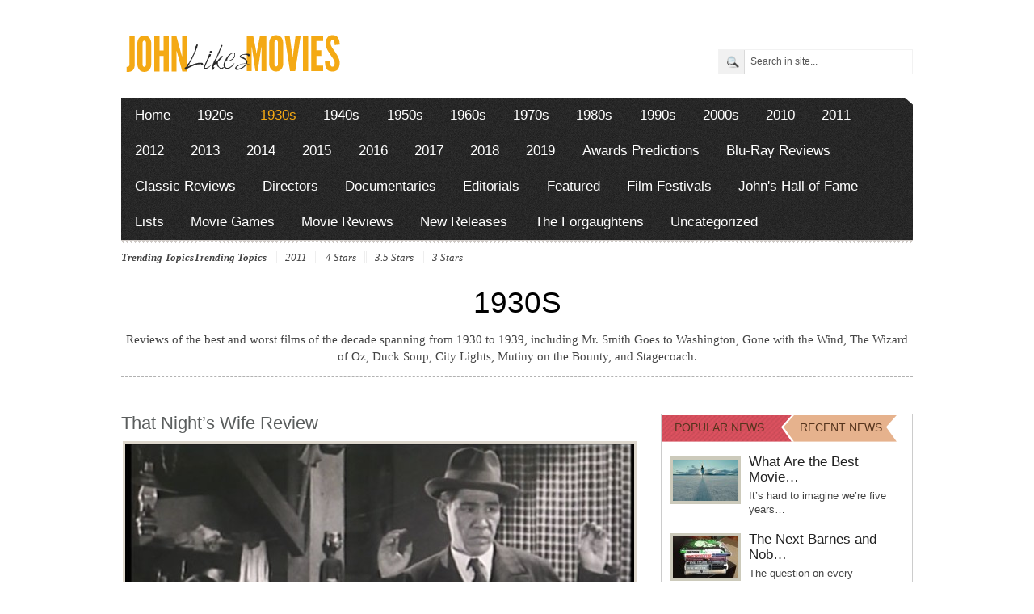

--- FILE ---
content_type: text/css
request_url: https://johnlikesmovies.com/wp-content/themes/arts-culture/styles/orange.css
body_size: 11374
content:
body{font:0.8em Arial, Helvetica, sans-serif;line-height:1.4em;color:#444;background:#fff;}

/* ={ GENERIC } */
	.wrapper{width:980px;margin:0 auto;}
	.flow_hide {width:100%;display:block;overflow:hidden}
	.separator {padding-bottom:5px;margin-bottom:15px;border:none;border-bottom:1px dashed #b2b2b2;display:block;}

	p { margin: 0 0 1em }
	a{color:#F4A914;text-decoration:none;}
	a:hover{text-decoration:underline;}

	/* Generic post classes */
	.featuredpost {margin:0 0 1em;overflow:hidden;}
	.featuredpost p{margin:0 0 0.3em;}

	/* Post titles */
	.posttitle{font:normal 1.4em 'Oswald', arial, sans-serif;line-height:1.4em;color:#666;margin:0.2em 0 0.3em;letter-spacing: 0em;}
	.posttitle a {color:#222;}
	.posttitle a:hover{text-decoration:underline;color:#F4A914}
	.s_title {font-size:1.3em;letter-spacing: 0em;line-height: 1.2em;}
	.list_title{font:normal 0.9em Arial, sans-serif;line-height:1.5em;list-style:none;background:url(orange/ico/arrow-widget.png) no-repeat left 7px;padding-left:14px;}
	
	/* Post Meta */
	.postmeta {font-style:italic;font-size:0.7em;text-align:right;margin-top:0.4em;clear:both;display:block;}
	.postmeta a{}
	.postmeta a:hover {text-decoration:underline;}

	/* Category Captions */
	.catname {display:block;color:#333;font: 1.3em "Oswald",Helvetica,Arial,Sans-serif;line-height:1.5em;margin-bottom:0.4em;padding-bottom:0.4em;border-bottom:1px dashed #cccabb}
	.catname a {color:#333;text-transform:uppercase}
	.catname span.firstrow a {color:#F4A914;font-family: 'Oleo Script', Arial, sans-serif;display:block;text-align:center;font-size:1.7em;}
	.catname span.secondrow a {color:#333;font: 1.7em "Oswald",Arial,Sans-serif;display:block;text-align:center;}
	.catname a:hover {text-decoration:none;color:#222}
	.subcaption {color:#F4A914;font:italic 0.8em 'Droid Serif', georgia, serif;display:block;margin-bottom:0.9em}

	/* Big category name and description displayed on archive pages */
	.categoryhead {display:block;margin-bottom:45px;border-bottom:1px dashed #b2b2b2}
	.categoryname {display:block;text-align:center;font: 2.9em 'Oswald',helvetica,arial,sans-serif;line-height:1.9em;margin:0;padding:0;color:#000;text-transform:uppercase;}
	.categoryhead p {font:normal 1.2em 'Droid Serif', Georgia, Times New Roman, serif;line-height:1.4em;color:#444;text-align:center;}
	
	/* Image classes - addition to styles imported from style.css */
	.alignleft,.alignright,.alignnone,.aligncenter {line-height:0;display:block;margin-top:0.3em}
	.alignnone,.aligncenter {margin:0 0 1em}

	/* widget styles */
	.widget {background:#fff;border:1px solid #ccc;margin-bottom:15px;display:block;}
	.widget .widgetinner {padding:4px 4px 2px;}
	.widget .widgetinner.adwidget {padding-bottom:5px;}
	.widgettitle{font:normal 1.2em 'Oswald', arial, sans-serif;line-height:1.3em;margin:-4px 0 15px -4px;display:block;color: #fff;background:url(orange/bg-widgettitle-darker-medium-gray.png) no-repeat left top;width:165px;min-height:27px;padding:6px 0 0 15px;overflow:hidden;}
	.widgettitle a {color:#fff}
	.widget ul li {border:none !important;line-height:18px;list-style:none;background:url(orange/ico/arrow-widget.png) no-repeat left 7px;padding-left:14px;}
	.widget ul li.lastitem {border-bottom:none;padding-bottom:0;margin-bottom:0;}
	
	/*----- [[ Adjust pre defined widget styles. These widgets are defined in style.css ]] -----*/
	/* author badge widget */
	.gab_authorbadge .author_social {font-size:0.9em}
	.gab_authorbadge {background:#fff;border:1px solid #eee;}
	
	#twitter_div {font-family: 'Droid Serif', Georgia, Times New Roman, serif;  }
	
	/* Flickr Widget */
	.flickr_widget {padding-bottom:12px}
	.flickr_widget img{margin:7px;}
	
	/* Gabfire Ajax Tabs */
	.gab_tabs {border:none}
	.gab_tabs .widgettitle{margin:0;}
	.gab_tabs .widgetinner {padding:0;}
	.gab_tabs ul {padding-top:10px; padding-left: 0px;}
	.gab_tabs ul li {background:none;padding-left:10px;}

	/* Video Query Widget */
	.gab_video_widget {border:none}
	.gab_video_widget .widgettitle {margin:0 0 10px;background:none;padding:0;font-size:1.3em;letter-spacing: 0.2px;color:#222}
	.gab_video_widget .widgetinner {padding:0;}		
	
	/* Search, share and social widgets */
	form.gab_search_style1,.gab_share_widget,.gab_social_widget {padding:0 0 12px;}
	
	/* Feedburner and About widget */
	.feedburner_widget,.about_widget {padding:0 0 7px;}	
	.widget.about_widget {margin-bottom: 2px; }
	
	/* custom query widget */
	.gab_custom_widget {padding-bottom:10px}

/* ={ HEADER } */
#header{display:block;overflow:hidden;padding-top:0.7em;}
	.headerad728 {width:auto;float:left}
	.headerad234 {width:auto;float:right}

	/* single image header */
	#header_banner{display:block;line-height:0;width:100%;} /* If single-banner header is activated on theme control panel */

	/*header with logo and banner*/
	#header .banner {padding-top:1em}

	/* Text logo */
	#header h1 {font: bold 36px 'Oswald',Helvetica,Arial,Sans-serif;text-transform:uppercase;line-height:40px;color:#222;}
	#header h1 span a {display:block;color:#222;font:15px arial, sans-serif;padding-left:10px}

	/* ad - logo - ad header */
	.col-3col {width:280px;display:block;margin:10px 0}
	.col-3col img {margin:0;border:none;display:block;}
	.col-3col.right img {float:right !important}
	.mid-3col {width:340px;display:block;margin:0 30px;float:left;text-align:center}
	.mid-3col h1 {text-align:center;}
	.mid-3col h1 span a {padding-left:0 !important}
	.mid-3col img {display:block;margin:0 auto;line-height:0}

	/* Default header */
	.left-2col {width:auto;display:block;margin-right:15px;float:left}	
		
	.right-2col {width:auto;float:right}
		/*Header search box */
		.right-2col .searchform {margin:0;padding:0;border:none;}
		.right-2col fieldset { border: 0; position:relative;padding:0;}
		.right-2col form input#s { border: 1px solid #f2f2f2; color: #555; font:12px Arial, Tahoma, sans-serif;line-height:15px; width: 200px; background: url('./orange/input-submit-focus.png') no-repeat 0 0; padding: 7px 0 7px 39px; }
		.right-2col form input#s:focus { background: url('./orange/input-submit-focus.png') no-repeat 0 -31px; border-color: #3d3d3d; }
		.right-2col form input.submitsearch { text-indent: -999em; border: 0; position:absolute;left:11px;top:14px;width:16px;height:16px;}

/* ={ MAIN NAVIGATION } */
#mainmenu {display:block;background: url(orange/bg-menu.png) repeat;font: normal 1.3em 'Oswald', helvetica, arial, sans-serif;}

	.mainnav {width:100%;display:block;background: url(orange/bg-mainnav.png) no-repeat top right;}
	.mainnav:after{content:"";display:block;clear:both;}
	.mainnav li {position: relative;float: left;list-style: none;}
	.mainnav li a {padding: 10px 1em;color: #ffffff;line-height:24px}
	.mainnav li a:hover {color:#F4A914;text-decoration:none;}
	.mainnav li.current_page_item a,.mainnav li.current-cat a,.mainnav li.current-menu-item a {color:#F4A914;text-decoration:none;}

	/* submenu */
	.mainnav li ul  {border-bottom:1px solid #555;position:absolute;z-index:999;width:178px;}
	.mainnav li ul li  {float:none;border-left:none;margin:0;padding:0;}
	.mainnav li.current_page_item li a, .mainnav li.current-cat li a, .mainnav li.current-menu-item li a{background:#555; color:#f6e1d3;}
	.mainnav li ul li a{background:#444; color:#f6e1d3;text-transform:none; font-size:12px;width:158px; padding:5px 9px; height:auto; line-height:normal;margin:0; border:1px solid #555; border-bottom:0;}
	.mainnav li ul li.current_page_item a, .mainnav li ul li.current-cat a, .mainnav li ul li.current-menu-item a, .mainnav li ul li a:hover {background:#555;color:#f6e1d3;text-decoration:none}
	.mainnav li ul ul  {margin: -26px 0 0 178px;padding-top:0;}
	
	.belowmenu {display:block;height:0.3em;background: url(orange/ico/below-menu.png) repeat-x;margin-bottom:10px}
	
	/* The second navigation that displays a list of most popular tags */
	.galleries_list {display:block;margin:0 auto 12px;max-width:980px;font:italic 13px 'Droid Serif', georgia, serif;overflow:hidden}
	.home  .galleries_list {margin:0 auto; margin-bottom: 12px;}
		.galleries_list li {position:relative;color:#444;float:left}
		.galleries_list li.first {border-left:none;padding-left:0;margin-left:0;font-weight:bold;}
		.galleries_list a {color:#444;border-left:1px solid #eee;padding-left:10px;margin-left:10px;float:left;text-transform:capitalize;border-left: 3px double #EEEEEE;}
		.galleries_list a:hover{color:#000;text-decoration:underline;}
		.galleries_list li.current_page_item a, .galleries_list li.current-cat a, .galleries_list li.current-menu-item a {color:#000;font-weight:bold;}
		.galleries_list li ul {border-bottom:1px solid #ddd;position:absolute;z-index:999;width:180px;padding-top:6px;margin-left:-10px}
		.galleries_list li ul li {float:none;border-left:none;margin:0;padding:0;}
		.galleries_list li ul li a {background:#fff; text-transform:none;width:158px;padding:5px 9px; height:auto;margin:0; border:1px solid #ddd; border-bottom:0;color:#555;}
		.galleries_list li ul li a.sf-with-ul { padding:5px 10px;}
		.galleries_list li ul li a:hover {background:#efefef;color:#555;text-decoration:none}
		.galleries_list li ul ul {margin: -26px 0 0 179px;padding-top:0;}
		.galleries_list li ul ul ul {margin-top: -27px;}
		
/* ={ FEATURED SLIDER - LARGE} */
#featured_posts {display:block;height:367px;background:url(orange/bg-featured.png) repeat center;padding:27px 0 20px;}	
	
	#featured_posts .wrapper {position:relative;}
	#featured-leftcol {width:660px;display:block;float:left;padding-bottom:14px;background: url(orange/bg-wideshadow.png) no-repeat bottom center}
		#featured-slider {display:block;height:271px;border:1px solid #d0d0d0;background: url(orange/bg-slidercontent.png) repeat-x;overflow:hidden}
		#featured-slider .item {width:628px;padding:15px;height:241px;}
		#featured-slider .item .slidemedia {display:block;width:332px;height:212px;float:left;padding:5px 29px 14px 6px;background:url(orange/bg-featuredmedia.png) no-repeat}
		#featured-slider .slidetext {float:left;width:261px;color:#7b6d69;padding-top:10px}
		#featured-slider .slidetext h2.posttitle {font-size:1.7em;line-height:1.4em;margin:0 0 1em;}
		#featured-slider .slidetext h2.posttitle a {color:#424242}
		#featured-slider .slidetext p {color:#7b6d69}

		/* Navigation of featured slider */
		#nav {width:643px;margin-top:0.3em;height:76px;overflow:hidden;background:url(default/bg-menu.png) repeat;padding:12px 0 0 17px}
		#nav li {width:88px;float:left;margin-right:19px;}
		#nav li a img {border:0.3em solid #fff;display:block;}
		#nav li.activeSlide img,  #nav li a:hover img{border-color:#fff;}		
	
	#featured-rightcol {position:absolute;height:420px;width:333px;right:-12px;top:0;margin-top:-30px;background: url(orange/bg-featured2.png) no-repeat}
		.featuredposts {padding:30px 40px 0 40px;text-align:center;font-family:'Droid Sans', Arial, Sans-Serif;}
		.featuredposts li{border-bottom:1px dashed #cd7e2c;padding-bottom:10px;margin:0 -22px 10px;}
		.featuredposts li .subtitle {color:#040404;display:block;font-weight:bold;font-size:13px;display:block;padding-bottom:3px}
		.featuredposts li .posttitle {display:block;color:#fff;margin:0;padding:0.3em 20px;font-size:17px;line-height:15px;font-weight:normal;text-transform:none;letter-spacing:0}
		.morebutton {font-weight:bold;display:block;width:120px;text-align:center;padding:10px 20px;border-radius: 6px;background:#D48B27;color:#fff;margin: 18px auto 0}
		.morebutton:hover {background:#cd7e2c;text-decoration:none}

/* Homepage below featured slider left, mid and right columns */		
#homecontent {display:block;margin-top:-8px;background:url(orange/bg-homecontent-3.png) repeat-y center center;}	
	#homecontent .wrapper {padding-top:40px;overflow:hidden;}
	#homecontent .alignleft, #homecontent .alignright, #homecontent .alignnone, #homecontent .aligncenter {border:3px solid #cccabb}
	#homecontent .alignnone, #homecontent .aligncenter {margin-bottom:7px}
	
	#homecontent .leftcol {width:225px;padding-right:12px;float:left}
		#homecontent .leftcol .postcontainer {margin-bottom:20px}
		
	#homecontent .midcol {width:565px;padding: 0 9px;float:left;padding-bottom:20px}
		#homecontent .midcol .mid-slogan {font:normal 17px 'Oswald', arial, sans-serif;line-height:28px;text-align:center;margin-bottom:20px;color:#666}
		#homecontent .midcol .featuredpost {border-bottom:1px dashed #b8b8b8;padding-bottom:10px}
		#homecontent .midcol .lastpost {border-bottom:none}
		
		#homecontent .midcol .colwrapper {margin-bottom:25px;overflow:hidden;padding-bottom:15px}
		#homecontent .midcol .posttitle {margin:3px 0 0.3em}
		#homecontent .midcol .alignleft {margin-bottom:0}
		#homecontent .midcol .homepagead {margin:-5px auto 0;display:block;width:468px;padding-bottom:20px}
		#homecontent .midcol .col {width:235px;display:block}

		#homecontent #bottom-slider {display:block;width:479px;height:265px;overflow:hidden;border:0.3em solid #cccabb;}
		#homecontent #bottom-slider .item {width:479px;height:265px;position:relative;}
		#homecontent #bottom-slider .slidetext {width:479px;color:#fff;padding:6px 10px;position:absolute;bottom:0px;left:0px;background: url(orange/bg-transparent.png)}
		#homecontent #bottom-slider .slidetext h2.posttitle {font-size:19px;line-height:22px;}
		#homecontent #bottom-slider .slidetext h2.posttitle a {color:#fff}
		
		/* Navigation of featured slider */
		#bottom_nav {text-align:center;margin:10px 0 0 40%}
		#bottom_nav a {float:left;width:10px;margin:0 0 0 6px;text-indent:-999em;height:10px;background:url(orange/bgr_slider_nav.png) no-repeat -17px 0;}
		#bottom_nav a.activeSlide {background-position: 0 0;}
		
	#homecontent .rightcol {width:300px;padding-left:13px;float:right}
		#homecontent .rightcol .postcontainer {margin-bottom:20px}

/* Footer navigation displayed on homepage above footer blocks */
#footernav {display:block;background: url(orange/bg-menu.png) repeat;}

	.footernav {width:100%;display:block;background: url(orange/bg-footernav.png) no-repeat top right;}
	.footernav:after{content:"";display:block;clear:both;}
	.footernav li {position: relative;float: left;list-style: none;}
	.footernav li a {padding: 12px 25px;color: #ffffff;font:normal 16px 'Oswald', helvetica, arial, sans-serif;line-height:20px;}
	.footernav li a:hover {color:#F4A914;text-decoration:none;}
	.footernav li.current_page_item a,.footernav li.current-cat a,.footernav li.current-menu-item a {color:#F4A914;text-decoration:none;}

	/* Submenu */
	.footernav li ul  {border-bottom:1px solid #555;position:absolute;z-index:999;width:190px;}
	.footernav li ul li  {float:none;border-left:none;margin:0;padding:0;}
	.footernav li.current_page_item li a, .footernav li.current-cat li a, .footernav li.current-menu-item li a{background:#555; color:#f6e1d3;}
	.footernav li ul li a{background:#444; color:#f6e1d3;text-transform:none; font-size:12px;width:158px; padding:5px 9px; height:auto; line-height:normal;margin:0; border:1px solid #555; border-bottom:0;}
	.footernav li ul li.current_page_item a, .footernav li ul li.current-cat a, .footernav li ul li.current-menu-item a, .footernav li ul li a:hover {background:#555;color:#f6e1d3;text-decoration:none}
	.footernav li ul ul  {margin: -29px 0 0 190px;padding-top:0;}
		
/* ={ FOOTER } */	
#footer {background: url(orange/bg-footer.png) repeat;padding:30px 0;}
	#footer .wrapper {width:900px}
	
	/* Gabfire Ajax Tabs and custom query widget */
	#footer .widget {border:none}
	#footer .widgettitle {margin:0 0 10px;background:none;padding:0;font-size:1.3em;letter-spacing: 0.2px;}
	#footer .widgetinner {padding:0;}	
	
	.footer1 {float:left;width:200px;padding-right:10px}
	.footer1 .coverimg {display:block;}
	.footerinner {padding:15px 1em 1px;background:#fff;width:660px;float:left;color:#222;overflow:hidden}
	.footerinner a {color:#444}
	.footerinner .widgettitle{color:#222;margin-bottom:10px}
	.footerinner  .widget ul li {margin-bottom:0.3em;padding-bottom:3px}
		.footer2 {width:215px;float:left;padding-right:9px;border-right:1px solid #efefef;margin-right:15px}
			.footer2 a { text-decoration: underline; }
			#footer .widget a:hover { color: #F4A914;  }
		.footer3 {width:125px;float:left;padding-right:9px;margin-right:10px}
		.footer4 {width:125px;float:left;padding-right:9px;margin-right:10px}
		.footerinner .footer4 h3 {color:#fff;}
		.footer5 {width:125px;float:left}
		.footerinner .footer5 h3 {color:#fff;}
		
	
/* ={ FOOTER META } */	
#footer_data {width:100%;overflow:hidden;background:#2d2d2d;}
	#footer_data .wrapper {font-size:13px;color:#bbb;padding:15px 0;display:block;width:900px;overflow:hidden}
	#footer_data .wrapper a{color:#f6e1d3;}
	#footer_data .wrapper a:hover{text-decoration:underline;color:#f6e1d3;}

	#footer-left-side {width:auto;float:left;margin:0}
	#footer-right-side {width:auto;float:right;text-align:right;margin:0; font-size: 11px;}	

/*----- ={ INNER PAGE LAYOUTS } -----*/
#container {display:block;overflow:visible;}

	#contentwrapper {overflow:hidden;} /* Wraps sidebar and content of inner pages (excluding flex slider) */
		#sidebar {float:right;width:312px;}
		
			/* Popular and Recent entries tabber navigation */
			#default_tabs {}
			#default_tabs .tabs {padding:0;margin:1px}
			#default_tabs .tabs li {display:block;float:left;margin:0;padding:0}
			#default_tabs .tabs a {top:0 !important;text-align:left;font-weight:normal;cursor:pointer;color:#55341d;font:normal 1.2em 'Oswald', arial, sans-serif !important;line-height:1.3em !important;}
			#default_tabs .tabs .current, #default_tabs  .tabs .current:hover, #default_tabs  .tabs li.current a {top:0 !important;color:#fff}
			#default_tabs .tabs li  a.popularnews,#default_tabs .tabs li  a.popularnews:hover{width:147px;height:27px;padding:6px 0 0 15px;margin:0;background:url(orange/bg-act-popular.png) no-repeat left top !important}
			#default_tabs .tabs li  a.recentnews,#default_tabs .tabs li  a.recentnews:hover{width:120px;height:27px;padding:6px 0 0 21px;margin:0 0 0 -13px;background:url(orange/bg-inact-recent.png) no-repeat left top !important}
			.panes div {padding:0 !important; /* reset the value that is inherit froms style.css */}
			#default_tabs .widgetinner {padding:10px 10px 1px !important; /*Give a new padding value but just for widgetinner class*/}
			#default_tabs .featuredpost {overflow:hidden;padding:0 10px 5px !important;border-bottom:1px solid #ddd !important;margin:0 -10px 5px}
			#default_tabs .featuredpost.lastpost {border-bottom:none !important;margin-bottom:0 !important}
			#default_tabs .featuredpost .alignleft {border:0.3em solid #cccabb;margin-top:6px}

		#content {width:640px;float:left;}

			/*----- ={ INNER PAGE SLIDER  } -----*/
			.flex-container a:active,.flexslider a:active,.flex-container a:focus,.flexslider a:focus  {outline: none;}
			.slides,.flex-control-nav,.flex-direction-nav {margin: 0; padding: 0; list-style: none;}

			/* FlexSlider Necessary Styles
			*********************************/
			.flexslider {margin: 0 0 25px;}
			.flexslider .slides > li {display: none; -webkit-backface-visibility: hidden;} /* Hide the slides before the JS is loaded. Avoids image jumping */
			.flexslider .slides img {max-width: 100%; display: block;}
			.flex-pauseplay span {text-transform: capitalize;}

			/* Clearfix for the .slides element */
			.slides:after {content: "."; display: block; clear: both; visibility: hidden; line-height: 0; height: 0;}
			html[xmlns] .slides {display: block;}
			* html .slides {height: 1%;}

			/* No JavaScript Fallback */
			/* If you are not using another script, such as Modernizr, make sure you
			 * include js that eliminates this class on page load */
			.no-js .slides > li:first-child {display: block;}

			/* FlexSlider Default Theme
			*********************************/
			.flexslider {background: url(orange/bg-highlight.png);padding:10px; position: relative; -webkit-border-radius: 0.3em;border-radius: 0.3em; zoom: 1;}
			.flexslider .slides {zoom: 1;}
			.flexslider .slides > li {position: relative;}
			/* Suggested container for "Slide" animation setups. Can replace this with your own, if you wish */
			.flex-container {zoom: 1; position: relative;}

			/* Caption style */
			/* IE rgba() hack */
			.flex-caption {background:url(orange/bg-transparent.png) repeat}
			.flex-caption {display:block;padding:10px; margin: 0; position: absolute; left: 0; bottom: 0;color: #fff;font-size: 14px; line-height: 18px;}

			/* Post Style */
			.bigslidertitle {font:normal 1.4em 'Oswald', arial, sans-serif;line-height:1.4em;color:#fff;margin:0.2em 0 0.3em;display:block;}
			.bigslidertitle a {color:#fff}
			.bigslidertitle a:hover{text-decoration:underline}

			/* Direction Nav */
			.flex-direction-nav { height: 0; }
			.flex-direction-nav li a {width: 39px; height: 50px; margin: 0; line-height:0;display: block; background: url(orange/bg_direction_nav.png) no-repeat; position: absolute; top: 45%; cursor: pointer; text-indent: -999em;}
			.flex-direction-nav li .next {background-position: -39px 0; right: 10px;}
			.flex-direction-nav li .prev {left: 10px;}
			.flex-direction-nav li .disabled {cursor: default;}

			/* Control Nav */
			.flex-control-nav {width: 100%; position: absolute; bottom: -30px; text-align: center;}
			.flex-control-nav li {margin: 0 0 0 0.3em; display: inline-block; zoom: 1; display: inline;}
			.flex-control-nav li:first-child {margin: 0;}
			.flex-control-nav li a {width: 13px; height: 13px; display: block; background: url(orange/bg_control_nav.png) no-repeat; cursor: pointer; text-indent: -999em;}
			.flex-control-nav li a:hover {background-position: 0 -13px;}
			.flex-control-nav li a.active {background-position: 0 -26px; cursor: default;}			

		/*----- ={ PAGE TEMPLATES } -----*/	
		/* 2 column archive page */
		#two-column .entry {width:310px;display:inline;}
		#two-column .aligncenter {padding:0;background:none;border:3px solid #cccabb;margin-bottom:10px}
		#two-column .entry .posttitle {font-size:17px;line-height:23px}

		/* 4 column archive page */
		#cols_4_archive {display:block;overflow:hidden;}
			#cols_4_archive .col {width:230px;margin:5px 20px 25px 0;float:left;}
			#cols_4_archive img {padding:4px;background:#fff;border:1px solid #ddd}
		
		/* Media category archive page */
		#gab_gallery .media-wrapper {float:left;width:310px;margin:5px 25px 20px 0;text-align:center;}
		#gab_gallery .entry {background:#fff;margin:0;overflow:visible;}
		#gab_gallery .alignnone {border:none;padding:0;display: table-cell;overflow:hidden;line-height:0;display:block}
		#gab_gallery .posttitle {display:block;text-align:center;font-size:18px;margin:0 0 7px;padding:0;border:0;}
		#fancybox-title-over {font-weight:bold;font-size:14px}
	
		/* default archive page */
		.loop-default {border-style:dotted;overflow:hidden;border-bottom:1px dashed #ccc;padding-bottom:15px;margin-bottom:25px !important}
		.loop-default.lastpost {margin-bottom:0 !important;padding-bottom:0 !important;border:none}
		.loop-default .aligncenter {padding:3px !important;background:#ddd7cd !important;border:none !important}
	
		/* Magazine style archive page */
		#magcontent {display:block;margin-top:-4px;background:url(orange/bg-magcontent.png) repeat-y center center;}
			
			/* Duplicating image borders for inner page magazine layout as it looks on front page */
			#magcontent .alignleft, #magcontent .alignright, #magcontent .alignnone, #magcontent .aligncenter {border:3px solid #cccabb}
			
			/* Adusting widget styles to fit into magazine style layout */
			#magcontent .widget{margin-bottom:25px}
			#magcontent .widget,#magcontent .widgetinner{padding:0;border:none;}
			#magcontent .widgettitle {margin:0 0 0.4em;display:block;width:auto;color:#333;font: 1.3em "Oswald",Helvetica,Arial,Sans-serif;padding:0 0 0.4em;line-height:1.5em;border-bottom:1px dashed #cccabb;background:none}
			#magcontent .widgettitle a {color:#333;text-transform:uppercase}
			#magcontent .widgettitle a:hover {text-decoration:none;color:#222}
			#magcontent .gab_social_widget a {margin:2px 1px}
				
			/* The CSS rules for first 2 post aligned above all post on magazine style layout. */	
			#magcontent .bigpost {width:463px;padding:7px 7px 10px;background: url(orange/bg-highlight.png);text-align:center}
				
				/* Just lets make sure that media has a class aligncenter and it displays no border */
				#magcontent .bigpost .aligncenter {display:block;margin-bottom:7px;line-height:0;border:none}
				
				/* The wrapper box for big posts has padding bottom value, thus we dont need extra margin created by p tag within wrapper. */
				#magcontent .bigpost p {color:#fff;margin-bottom:0}
				#magcontent .bigpost .posttitle a {color:#fff}
			
			/* Left column below 2 big posts on magazine style layout */
			#magcontent .leftcol {width:150px;padding:25px 12px 0 0;float:left}
				#magcontent .leftcol .postcontainer {margin-bottom:20px}
			
			/* Left column below 2 big posts on magazine style layout */
			#magcontent .midcol {width:487px;padding: 25px 9px 20px;float:left;}
				#magcontent .midcol .featuredpost {border-bottom:1px dashed #b8b8b8;padding-bottom:10px}
				#magcontent .midcol .lastpost {border-bottom:none}
				
				#magcontent .midcol .colwrapper {margin-bottom:25px;overflow:hidden;border-bottom: 1px dashed #b8b8b8;padding-bottom:15px}
				#magcontent .midcol .posttitle {margin:3px 0 0.3em}
				#magcontent .midcol .alignleft {margin-bottom:0}
				#magcontent .midcol .homepagead {margin:-5px auto 0;display:block;width:468px;padding-bottom:20px}
				
				/* Left and right small columns positioned on mid column */
				#magcontent .midcol .col {width:235px;display:block}

				/* bottom slider on mid column */
				#magcontent #bottom-slider {display:block;width:479px;height:265px;overflow:hidden;border:0.3em solid #cccabb;}
				#magcontent #bottom-slider .item {width:479px;height:265px;position:relative;}
				#magcontent #bottom-slider .slidetext {width:479px;color:#fff;padding:6px 10px;position:absolute;bottom:0px;left:0px;background: url(orange/bg-transparent.png)}
				#magcontent #bottom-slider .slidetext h2.posttitle {font-size:19px;line-height:22px;}
				#magcontent #bottom-slider .slidetext h2.posttitle a {color:#fff}
				
				/* Navigation of bottom slider */
				#magcontent #bottom_nav {text-align:center;margin:10px 0 0 45%}
				#magcontent #bottom_nav a {float:left;width:10px;margin:0 0 0 6px;text-indent:-999em;height:10px;background:url(orange/bgr_slider_nav.png) no-repeat -17px 0;}
				#magcontent #bottom_nav a.activeSlide {background-position: 0 0;}
			
			/* Sidebar of magazine style category template */
			#magcontent .rightcol {width:300px;padding:25px 0 0 13px;float:left}
				#magcontent .rightcol .postcontainer {margin-bottom:20px}		

				.previousentries {display:block;clear:both;padding:25px 0 0;margin:0; text-align:center;font-weight:bold}
				
	/* SINGLE AND STATIC PAGES */
	#col3page {overflow:hidden;float:left;width:645px} /* Wraps sidebar and content of single and static pages */
	
	#col3page .leftcol {width:150px;padding:5px 20px 0 0;float:left}
		/* Adusting widget styles to fit into magazine style layout */
		#col3page .leftcol .widget{margin-bottom:25px}
		#col3page .leftcol .widget,#col3page .leftcol  .widgetinner{padding:0;border:none;}
		#col3page .leftcol .widgettitle {margin:0 0 0.4em;display:block;width:auto;color:#333;font: bold 1.3em  Helvetica, Arial, Sans-serif;letter-spacing:-1px;padding:0 0 0.4em;border-bottom:1px dashed #cccabb;background:none}
		#col3page .leftcol .widgettitle a {color:#333;text-transform:uppercase}
		#col3page .leftcol .widgettitle a:hover {text-decoration:none;color:#222}
		#col3page .leftcol .gab_social_widget a {margin:2px 1px}
		#col3page .leftcol .gab_author_widget {background:url(orange/bg_author.png) repeat;}
		#col3page .leftcol .gab_author_widget .widgettitle {display:none}

	#col3page .midcol {width:475px;padding: 0 0 20px;float:left;}
	
	/* SINGLE PAGE TYPOGRAPHY */
	.entry {margin-bottom:15px}

	.entry_title{display:block;margin:0 0 10px !important;font: 22px 'Oswald', arial, sans-serif;color:#666;line-height:24px;}
	.entry_title a{color:#5b5e5e}
	.entry_title a:hover{color:#F4A914;text-decoration:underline}
	
	/* Postmeta displayed on single post page, below entry */
	.entry .top_postmeta {font:12px arial,sans-serif;color:#777;display:block;overflow:hidden;padding-top:5px;margin-bottom:0}
	.entry .top_postmeta a {font-family:Helvetica,Arial,sans-serif;color:#999;font-style:normal;text-decoration:none;}
	.entry .top_postmeta a:hover {color:#333}
	.entry .top_postmeta .metaitem {display:block;float:left;width:auto;margin-right:10px;padding:2px 10px 3px 18px;border-right:1px solid #ddd}
	.entry .top_postmeta .entrydate {background: url(orange/ico/date.png) no-repeat left 3px}
	.entry .top_postmeta .entryby {background: url(orange/ico/author.png) no-repeat left 3px}
	.entry .top_postmeta .entrycat {background: url(orange/ico/category.png) no-repeat left 3px;padding-left:20px}
		
	.entry h1, .entry h2, .entry h3, .entry h4, .entry h5, .entry h6 { margin-bottom:10px;margin-top:10px;}
	.entry h3.widgettitle {margin-bottom:0;}
	.entry h3 {font-family:arial, verdana, sans-serif;}
	.entry h4 {font-family:verdana, tahoma, sans-serif;}
	.entry h5 {font-family:arial, verdana, sans-serif;}
	.entry h6 {font-family:arial, verdana, sans-serif;}
	
	.entry ul {margin: 0 0 1em 10px; padding-left: 20px;}
	.entry li {background:none;padding-left:0;line-height:22px}
	.entry ul ul { margin: 0; }
	.entry ul li { list-style-type: disc; }
	.entry ul ul li { list-style-type: circle; }

	.entry ol  {margin: 0 0 1em 10px; padding-left: 20px;}
	.entry ol ol { margin: 0; }
	.entry  ol li  { list-style-type: decimal; }
	.entry  ol li ol li { list-style-type: lower-alpha; }	
	
	.entry .widget {border:none}
	.entry .widget ul,.entry .widget ol{margin-left:0;padding-left:10px}
	.entry .widget li { list-style-type: none; }
	
    .entry blockquote { background:url(../framework/images/blockquote_gray.gif) no-repeat 0 20px; padding: 10px 20px 10px 50px; color: #555;font-style:italic;margin-bottom:15px;}
    .entry blockquote p {font-style:italic;margin:5px 0;}  	
	
	/* WordPress Caption and image size for 2 column*/
	.entry .alignleft, .entry  .alignright, .entry  .aligncenter, .entry  .alignone,
	.wp-caption {max-width:630px !important;padding:5px;background:#ddd7cd;margin-bottom:10px}
	.wp-caption p.wp-caption-text {color:#555;font-size:12px}
	.wp-caption img {max-width:630px;height:auto}		
	
	.entry .postcredit{font-family:Georgia,Times,serif;font-style:italic;color:#999;margin-bottom:15px}
	.entry .postcredit a {color:#666}
	
	/* Post Author Bio Widget */
	.entry .gab_authorbadge {font:italic 13px/20px Georgia,Times,serif;padding:15px 0 1px;  margin-bottom:15px;  border-top:1px solid #efefef;  border-bottom:1px solid #efefef;  width:100%;  overflow:hidden}
	.entry .widgettitle {margin:0 0 7px !important;background:none;padding:0;font:normal 1.5em 'Oswald', arial, sans-serif;color:#333;width:100%;}
	.entry .gab_authorbadge p{float:left;width:auto;margin:0 12px 7px 0;}
	.entry .gab_authorbadge p a{border:none}
	
	.entry .posttags {text-align:right;display:block;width:auto;float:right;background: url(default/ico/ico_tags.png) no-repeat 0 5px; padding:3px 0 3px 22px}
	.entry .posttags a {color:#777}	
	
	/* WordPress Caption and image size for 3 column*/
	#col3page .entry .alignleft, 
	#col3page .entry .alignright,
	#col3page .entry .aligncenter, 
	#col3page .entry .alignone, 
	#col3page .wp-caption{max-width:465px !important;padding:5px;background:#ddd7cd;margin-bottom:10px}	
	#col3page .wp-caption img {max-width:465px !important;}	
	
	/* WordPress Caption and image size for full column*/
	#content.fullwidth {margin:0;padding:0;width:100%;border:none;display:block;overflow:hidden}
	#content.fullwidth .entry .alignleft, 
	#content.fullwidth .entry  .alignright,
	#content.fullwidth .entry  .aligncenter, 
	#content.fullwidth .entry  .alignone, 
	#content.fullwidth .wp-caption{max-width:970px !important;padding:5px;background:#ddd7cd;margin-bottom:10px}
	#content.fullwidth .wp-caption img {max-width:970px;height:auto}		
	
	/* We dont want to display caption below small gallery thumbs */
	.gallery .gallery-caption {display:none}				
	
	/* attachment page */
	.gab_attachmentpage #attachment-nav { background:#3d3d3d;overflow: hidden; width: auto; float: right; margin-bottom:15px}
	.gab_attachmentpage #attachment-nav .attachment-nav { padding: 4px; display: block; overflow: hidden; float: right; color: #ebebeb; }
	.gab_attachmentpage #attachment-nav .attachment-nav a { color:#eee }
	.gab_attachmentpage #attachment-nav .attachment-nav a:hover { color:#fff }
	
	.gab_attachmentpage .attachment-full {margin-bottom:20px !important}
	.gab_attachmentpage .gab_attc_thumbwrap {float:left;display:block;line-height:0;width:33%;margin:0 0 20px}
	.gab_attachmentpage .gab_attc_thumbwrap img {border:2px solid #cccabb}
	.gab_attachmentpage .fb_ltr{ margin-top: 30px; overflow: hidden; height: 135px !important; }	
	
	/*ACCORDION*/
	#accordion {
margin:20px 0px;
}

#accordion h3.toggler {
cursor: pointer;
font-family: 'Oswald', arial, sans-serif;
font-size: 20px;
color: #F4A914;
background-color: #222;
width: 617px;
margin-top: 0;
margin-right: 0;
margin-bottom: 5px;
margin-left: 0;
padding-top: 8px;
padding-right: 5px;
padding-bottom: 8px;
padding-left: 8px;
}

#accordion div.element p, div.element h4 {
margin:0px;
padding:4px;
}
	
	
/*----- ={ COMMENT FORM } -----*/
	/* Comments list */
	#comments { margin: 23px 0; }
	#comments #comments-title { margin-bottom: 25px; font: normal 1.5em 'Oswald', arial, sans-serif; color: #333; }
	
	/* Comment box size for 2 column */
	#comments .commentlist { clear: both; width: 630px; margin-left:10px; }
	#comments .depth-1 {margin-bottom:15px}
	#comments .depth-1 .children {width:588px;margin-left:25px;padding: 1em 0 1px 1em;}
	#comments .depth-2 .children {width:563px}
	#comments .depth-3 .children {width:538px}
	#comments .depth-4 .children {width:513px}
	#comments .depth-5 .children {width:488px}
	#comments .depth-6 .children {width:463px}
	#comments .depth-7 .children {width:438px}
	#comments .depth-8 .children {width:403px}
	#comments .depth-9 .children {width:388px}
	#comments .depth-10 .children {width:363px}
	/* ******************************** */
	
	/* Comment box size for 3 column */
	#col3page #comments .commentlist { clear: both; width: 465px; margin-left:10px; }
	#col3page #comments .depth-1 {margin-bottom:15px}
	#col3page #comments .depth-1 .children {width:423px;margin-left:25px;padding: 1em 0 1px 1em;}
	#col3page #comments .depth-2 .children {width:398px}
	#col3page #comments .depth-3 .children {width:373px}
	#col3page #comments .depth-4 .children {width:348px}
	#col3page #comments .depth-5 .children {width:323px}
	#col3page #comments .depth-6 .children {width:298px}
	#col3page #comments .depth-7 .children {width:273px}
	#col3page #comments .depth-8 .children {width:248px}
	#col3page #comments .depth-9 .children {width:223px}
	#col3page #comments .depth-10 .children {width:198px}
	/* ******************************** */
	
	/* Comment list box size for full column */
	#content.fullwidth #comments .commentlist { clear: both; width: 970px; margin-left:10px; }
	#content.fullwidth #comments .depth-1 {margin-bottom:15px}
	#content.fullwidth #comments .depth-1 .children {width:928px;margin-left:25px;padding: 1em 0 1px 1em;}
	#content.fullwidth #comments .depth-2 .children {width:903px}
	#content.fullwidth #comments .depth-3 .children {width:878px}
	#content.fullwidth #comments .depth-4 .children {width:853px}
	#content.fullwidth #comments .depth-5 .children {width:828px}
	#content.fullwidth #comments .depth-6 .children {width:803px}
	#content.fullwidth #comments .depth-7 .children {width:778px}
	#content.fullwidth #comments .depth-8 .children {width:753px}
	#content.fullwidth #comments .depth-9 .children {width:728px}
	#content.fullwidth #comments .depth-10 .children {width:703px}
	/* ******************************** */	
	
	#comments .children .children{ padding:0; border: none;}
	#comments .comment-inner { margin-bottom: 10px; border: 1px solid #ddd; padding: 1em 1em 10px 25px;position:relative }
	#comments .children .comment-inner {border-color:#efefef;}
	#comments .comment-top {overflow:hidden;margin-bottom:10px}
	#comments .comment-avatar { float: left;width:auto;margin-right:10px }
	#comments .commentmeta { float: left;width:auto; }
	#comments .commentmeta p { margin: 0; }
	
	#comments .fn { font-weight: bold; display:block;margin:2px 0 0.2em}
	#comments .text p{margin:7px 0 }
	#comments .reply { position: absolute; left: -11px;bottom:7px; display: block; width: 237px; height: 20px; }
	#comments .reply a { display: block; width: 37px; height: 20px; text-indent: -999em; background: url('orange/reply.png') no-repeat 0 0;float:left }
	#comments .reply a:hover { background: url('orange/reply.png') no-repeat bottom left; }	

	/* Comment Form */
	/* Commen form box size for 2 column */
	#respond {background-color: #fafafa; padding:20px;width:598px;overflow: hidden; border: 1px solid #e7e7e7; clear:both; margin:0}	
	/* Commen form box size for 3 column */
	#col3page #respond {width:433px;}
	/* Commen form box size for full column */
	#content.fullwidth #respond {width:938px;}
	/* *************** */
	
	li #respond {margin:0 0 1em 0;width:90%}
	#respond  form { overflow: hidden; }
	#respond  form input, #respond  form textarea {color: #222;}
	#respond h3 { font:normal 1.3em 'Oswald', arial, sans-serif;color:#333; margin: 0 0 10px;} 
	#respond .comment-notes { font-size: 9pt; margin-bottom: 10px; }
	#respond .comment-notes .required  { display:none}
	#respond p { margin: 0.3em 0 0.5em; overflow:hidden;position:relative;}
	#respond p label { text-align: left; font-weight: bold; font-size: 10pt; width: 65px; display: block; float: left; margin: 13px 0 0; }
	#respond p .required { float: right; }
	#respond p input, #respond p textarea{float:left;border: 1px solid #efefef;background:#F5F6F7;width: 70%; height: 30px; padding: 0 10px; margin-left: 1em; overflow: hidden; }
	#respond p textarea{height:200px;padding:10px}
	#respond .comment-form-comment label{ padding-top: 7px; }
	#respond #cancel-comment-reply-link {display:block;font-size:14px;line-height:24px}
	#respond #comment-msg { font-size: 9pt; font-style: italic; }
	#respond .form-allowed-tags { clear:both;display:block; margin-top: 0;font-size:13px;font-style:italic;color:#888 }
	#respond .form-submit { display:block;margin-top:15px}
	#respond .form-submit #submit {margin-left:0;color:#666;background:#efefef;font-size:13px;font-weight: bold; text-align: center; width: 167px;height:40px;cursor:pointer;border:1px solid #efefef}
	#respond .form-submit #submit:hover {background:#F4A914;color:#fff;text-shadow:none}
	#respond .required {background: url(orange/reguired.png) no-repeat 0 0; width: 21px; height: 21px; text-indent: -999em; display: block;position:absolute;right:0;top:13px}
	#respond .comment-notes .required { background-position: 0 0; }
	li #respond {margin-bottom:15px}	
	
/*----- ={ Numbered Pagination - removed curved corners } -----*/	
.numbered-pagination,.numbered-pagination span,.numbered-pagination span.current,.numbered-pagination a.inactive,.numbered-pagination a:hover.pagi-last, .numbered-pagination a:hover.inactive,.numbered-pagination a:hover.pagi-next,.numbered-pagination a:hover.pagi-first,.numbered-pagination a:hover.pagi-prev,.gab_authorbadge {border-radius: 0;}
	
@font-face {
  font-family: 'Droid Serif';
  font-style: italic;
  font-weight: normal;
  src: local('Droid Serif Italic'), local('DroidSerif-Italic'), url('http://themes.googleusercontent.com/static/fonts/droidserif/v3/cj2hUnSRBhwmSPr9kS5899kZXW4sYc4BjuAIFc1SXII.woff') format('woff');
}
@font-face {
  font-family: 'Droid Serif';
  font-style: normal;
  font-weight: normal;
  src: local('Droid Serif'), local('DroidSerif'), url('http://themes.googleusercontent.com/static/fonts/droidserif/v3/0AKsP294HTD-nvJgucYTaIbN6UDyHWBl620a-IRfuBk.woff') format('woff');
}
@font-face {
  font-family: 'Oswald';
  font-style: normal;
  font-weight: normal;
  src: local('Oswald '), local('Oswald'), url('http://themes.googleusercontent.com/static/fonts/oswald/v5/-g5pDUSRgvxvOl5u-a_WHw.woff') format('woff');
}
@font-face {
  font-family: 'Oleo Script';
  font-style: normal;
  font-weight: 400;
  src: local('Oleo Script'), local('OleoScript-Regular'), url('http://themes.googleusercontent.com/static/fonts/oleoscript/v1/_weQNDK6Uf40CiGFKBBUjobN6UDyHWBl620a-IRfuBk.woff') format('woff');
}

@media (max-width: 768px) { 

/* GLOBAL FOR ALL RESOLUTIONS BELOW 768*/ 
	/* Set wrapper width to 100% */
	.wrapper {width:100%;margin:0 auto;width:auto !important}

	/* Hide the header ads to cause any busy layout for mobile browser */
	.headerad728, .headerad234 {display:none}	

	/*fluid images*/
	img {width:100%;height:auto;}

	/* other stuff */
	.alignleft,.alignright,.aligncenter {border:none !important}
	.widgettitle,.posttitle{font-size:15px;line-height:16px;margin:0 0 0.3em;}
	.gab_video_widget{display:none}
	.tabs a {width:auto;padding:5px}	
	.right-2col .banner {display:none}
	.belowmenu {display:block;margin-bottom:9px;}
	.galleries_list {overflow:hidden;margin-bottom:0px;padding-left:5px}

	/* Featured slider size changes */
	#featured-rightcol {display:none;}

	#featured-leftcol {width:94%;margin-left:3%}
	#featured-slider .item {width:90%;}
	#featured-slider .item .slidemedia {display:block;width:40%;height:200px;float:left;background:none}
	#featured-slider .item .slidemedia img {width:100%}
	#featured-slider .slidetext {float:left;width:50%;}
	#featured-slider .slidetext h2.posttitle {font-size:19px;line-height:22px;margin:0 0 1em;}
	
	#col3page .leftcol {display:none}
	#col3page .midcol {width:100%}
	
	#content.fullwidth .entry .alignleft, 
	#content.fullwidth .entry  .alignright,
	#content.fullwidth .entry  .aligncenter, 
	#content.fullwidth .entry  .alignone, 
	#content.fullwidth .wp-caption{max-width:100% !important;}
	
	/* Comment box size adjustment */
	#comments .commentlist { clear: both; width: 100%; margin-left:5%; }
	#comments .depth-1 .children {width:96%;margin-left:0;padding: 2% 0 1px 2%;}
	#comments .comment-inner { margin-bottom: 10px; border: none; padding: 0 0 10px 25px;}
	#comments .depth-2 .children,
	#comments .depth-3 .children,
	#comments .depth-4 .children,
	#comments .depth-5 .children,
	#comments .depth-6 .children,
	#comments .depth-7 .children,
	#comments .depth-8 .children,
	#comments .depth-9 .children,
	#comments .depth-10 .children {width:100%}
	#respond {width:96%;padding:2%}
}
@media (min-width: 431px) and (max-width: 768px) {
	/* Redefine generic elements */
	body{font:13px Arial, Helvetica, sans-serif;line-height:17px;}
	
	.catname{font-size:13px;line-height:16px;margin:0 0 0.3em;}
	.s_title,.list_title{font-size:13px;line-height:16px;margin:0 0 0.3em;}
	.galleries_list {overflow:hidden;margin-bottom:0px;padding-left:5px}	
	
	/* Featured Nav */
	#nav {width:98%;margin-top:0.3em;min-height:76px;overflow:hidden;background:url(orange/bg-menu.png) repeat;padding:12px 0 0 1em}
	#nav li {width:13%;height:75%;margin-right:3%;}
	.mainnav { padding-top: 5px; padding-bottom: 5px; }
	.mainnav li a {padding: 0px 0.4em; font-size: 0.9em;}
	.galleries_list {height:15px;}
	#footernav li a { padding: 0px 0.4em; font-size: 1.2em; }
	.footernav { padding-top: 5px; padding-bottom: 5px;  }

	#homecontent,#homecontent .wrapper {background:none;width:98%;padding-right:1%;padding-left:1%}
	#homecontent .leftcol {width:35%;margin:0;float:left;padding:0;}
	#homecontent .midcol {width:62%;margin:0;float:left;padding:0;}
	#homecontent .midcol .col {width:48%;}
	#homecontent .midcol .col .alignleft {float:none;margin:0 0 7px}
	#homecontent #bottom-slider {width:98%;height:200px;border:1% solid #cccabb}
	#homecontent #bottom-slider .item,#homecontent #bottom-slider .item img {width:100%;height:200px;}
	#homecontent #bottom-slider .slidetext {width:94%;padding:2% 3%}
	#homecontent #bottom-slider .slidetext h2.posttitle {font-size:11px;line-height:12px;}
	#homecontent .rightcol {width:100%;margin:0; float: none;}
	#homecontent .rightcol .postcontainer {float:left;width:18%;margin-right:2%}
	
	#featured-slider { height: 220px; }
	#featured-slider .item {width:100%;} 
	#featured_posts {height: 325px;}
	
	#cols_4_archive {margin-left: 10px;}
	#cols_4_archive .clear {clear: none;}
	#cols_4_archive .last {padding-right: 20px;}

	/* Magazine style archive page - The reason of why the styles below are not combined with #homecontent, is because we wanted to give you an easy way to update CSS for indivudal sections */
	#magcontent {background:none;}

	/* Adjust top 2 big post to fit into resolution of browser */	
	#magcontent .bigpost {width:45%;padding:1%;}
		
	/* Setup three blocks below big two posts to fit into browser */	
	#magcontent .leftcol {display:none}
	#magcontent .midcol {width:62%;margin:0;float:left;padding: 25px 0 20px;}	
	#magcontent .midcol .col {width:48%;}		
	#magcontent .rightcol {width:35%;margin:0;float:right}
	#magcontent .rightcol .widget {width:100%;} 
	
	#magcontent #bottom-slider {width:98%;height:200px;border:1% solid #cccabb}
	#magcontent #bottom-slider .item,#magcontent #bottom-slider .item img {width:100%;height:200px;}
	#magcontent #bottom-slider .slidetext {width:94%;padding:2% 3%}
	#magcontent #bottom-slider .slidetext h2.posttitle {font-size:11px;line-height:12px;}
	
	.postexcerpt {display:none}
	#content,#col3page{width:64%;}
	#content {padding-left: 10px;}
	.single #contentwrapper {padding-top: 20px;}
	#sidebar {width:30%; float:left; margin-left: 25px;}
	#sidebar .widget,#sidebar .widgetinner {width:100%;border:0;padding:0}
	#sidebar .widgetinner {border: 1px solid #CCC;}
	#sidebar .widgetinner form {padding-left:5px; padding-right: 5px;}
	#gab_tabs-2 .widgetinner {border:none;}
	#sidebar .widgettitle {margin:0 0 10px;background:url(orange/bg-widgettitle-darker-medium-gray.png) no-repeat left top;padding:8px 0px 0px 6px;font-size:1em;letter-spacing: 0.2px;color:#eee;}
	#content img,#col3page img, #sidebar img{max-width:100% !important;width:auto;height:auto;padding:0 !important}

	#two-column .entry {width:45%;}
	#gab_gallery .media-wrapper {width:30%;margin-right:3%;}
	
	#footer_data .wrapper {font-size:11px}
	#footer-left-side {display:block;float:none;margin:0 0 0.3em}
	#footer-right-side {display:block;float:none;text-align:left}	
	#footer {display:none}		
}

/* Lets keep going on with responsive styling for smaller resolutions */

@media (max-width: 430px) {
	/* Redefine generic elements */
	body{font:12px Arial, Helvetica, sans-serif;line-height:16px;}

	.s_title,.list_title{font-size:15px;line-height:16px;margin:0 0 0.3em;}

	/* Move search box below logo */
	.logo {padding:0 0 10px !important}
	.right-2col {margin:0 0 0 6px !important;width:100%;float:left;}	
	
	/* navigation adjustments */
	.mainnav li a,.footernav li  a{font-size:12px;padding: 8px 7px;}
	.mainnav li ul,.galleries_list li ul,.footernav li ul {display:none}

	/* Featured slider size changes */
	#featured_posts {height:237px !important;}	
	#featured-leftcol {height:227px; font-size: 12px; background:none !important}
	#featured-slider {height:171px;}
	#featured-slider .item {height:141px;padding-top:5px}
	#featured-slider .item .slidemedia {display:none}
	#featured-slider .slidetext {float:right;width:100%;}
	#featured-slider .slidetext h2.posttitle {font-size:15px;line-height:17px;margin:0 0 1em;}	
	#nav {width:96%;margin-top:0.3em;height:40px;overflow:hidden;background:url(default/bg-menu.png) repeat;padding:12px 0 0 1em}
	#nav li a img {border-width:2px}
	#nav li {width:11%;height:55%;margin-right:6%;}
	.mainnav li a {padding-bottom: 0px; padding-top: 0px; font-size: 12px;}
	.galleries_list {display: none;}
	#featured_posts {display: none;}
	/*.galleries_list li.first {float: none;}
	.galleries_list a { border-left: none; border-right: 3px double #eee; padding-left: 0px; margin-left: 0px; padding-right: 10px; margin-right: 10px; } */
	
	#homecontent .midcol,#homecontent .leftcol,#homecontent .rightcol {width:90%;padding:0 5%;margin:0}
	#homecontent .midcol {margin-bottom:15px}
	#homecontent .midcol .col {width:48%;}
	#homecontent .midcol .col .alignleft {float:none;margin:0 0 7px}
	#homecontent #bottom-slider {width:98%;height:150px;border:1% solid #cccabb}
	#homecontent #bottom-slider .item, #homecontent #bottom-slider .item img{width:100%;height:150px;}
	#homecontent #bottom-slider .slidetext {width:94%;padding:2% 3%}
	#homecontent #bottom-slider .slidetext h2.posttitle {font-size:11px;line-height:12px;}
	#homecontent {background: none;}
	
	#magcontent .bigpost {width:98%;padding:1%;margin-bottom:1em}
	#magcontent .midcol,#magcontent .leftcol,#magcontent .rightcol {width:90%;padding:0 5%;margin:0}
	#magcontent .midcol {margin-bottom:15px}
	#magcontent .midcol .col {width:48%;}
	#magcontent .midcol .col .alignleft {float:none;margin:0 0 7px}
	#magcontent .midcol .homepagead {display:none}
	#magcontent #bottom-slider {width:98%;height:150px;border:1% solid #cccabb}
	#magcontent #bottom-slider .item, #magcontent #bottom-slider .item img{width:100%;height:150px;}
	#magcontent #bottom-slider .slidetext {width:94%;padding:2% 3%}
	#magcontent #bottom-slider .slidetext h2.posttitle {font-size:11px;line-height:12px;}
	
	.flex-caption {display:none}
	#col3page, #content, #sidebar {width:90%;padding:0 5%;}
	#sidebar .widget,#sidebar .widgetinner {width:100%;border:0;padding:0}
	#sidebar .widgettitle {margin:0 0 10px;background:none;padding:0;font-size:1em;letter-spacing: 0.2px;color:#222}
	#content img,#col3page img,#sidebar img{max-width:100% !important;width:auto;height:auto;padding:0 !important}
	
	#two-column .entry {width:100%;}
	#gab_gallery .media-wrapper {width:90%;margin:0 5%;}
	
	#footer .wrapper {width:100%}
	/*.footer1 {float:none;width:90%;padding-right:0 5%}*/
	.footer1 .coverimg {margin:0 auto;}
	.footer1 {display: none;}
	.footerinner {padding:5%;background:#fff;width:90%;float:none;}
		.footer2 {width:100%;float:none;padding-right:0;border-right:none;margin-right:0}
		/*.footer3 {width:45%;float:left;padding-right:0;border-right:none;margin-right:0}
		.footer4 {clear:left;width:45%;float:left;padding-right:0;border-right:none;margin-right:0}
		.footer5 {width:45%;float:right}*/
    .footer3, .footer4, .footer5 {display: none;}
	#footer_data .wrapper {font-size:11px}
	#footer-left-side {display:block;float:none;margin:0 0 0.3em}
	#footer-right-side {display:block;float:none;text-align:left}	
	
	.rightcol {display: none; }
	.category #contentwrapper {  width: 72%; margin-left: auto; margin-right: auto; }
	.categoryname {font-size: 2.2em; }
	.categoryhead {margin-bottom: 15px; }
	.posttitle { font-size: 18px; }
	.separator {display: none; }
	#sidebar {display: none; }

}